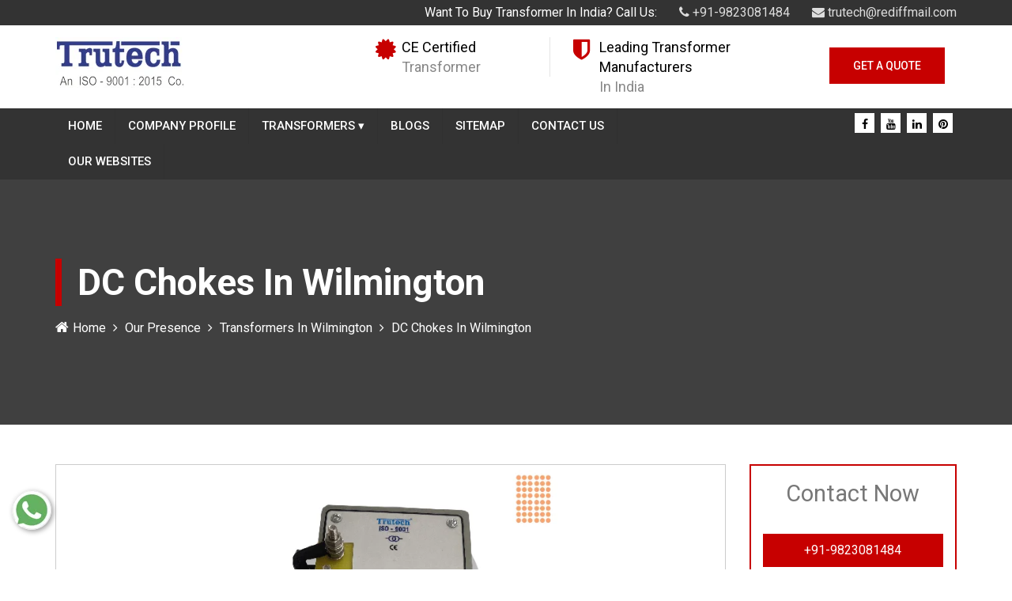

--- FILE ---
content_type: text/html; charset=UTF-8
request_url: https://www.transformermanufacturersinpune.com/dc-chokes-in-wilmington.html
body_size: 9279
content:

<!DOCTYPE html>
<html lang="en">
  <head>
<meta charset="utf-8">
<meta http-equiv="X-UA-Compatible" content="IE=edge">
<meta name="viewport" content="width=device-width, initial-scale=1">
<base href="https://www.transformermanufacturersinpune.com/">
<title>DC Chokes In Wilmington | DC Chokes Manufacturers Suppliers Wilmington</title>
<meta name="keywords" content="DC Chokes In Wilmington , DC Chokes Manufacturers In Wilmington , DC Chokes Suppliers In Wilmington , DC Chokes Exporters" />
<meta name="description" content="Get DC Chokes In Wilmington from pioneer DC Chokes Manufacturers in Wilmington . Trutech Products leading DC Chokes suppliers In Wilmington , exporters" />
<meta name="author" content="Trutech Products">
<link rel="canonical" href="https://www.transformermanufacturersinpune.com/dc-chokes-in-wilmington.html"/>
<meta property="og:title" content="DC Chokes In Wilmington | DC Chokes Manufacturers Suppliers Wilmington">
<meta property="og:site_name" content="Trutech Products">
<meta property="og:url" content="https://www.transformermanufacturersinpune.com/dc-chokes-in-wilmington.html">
<meta property="og:description" content="Get DC Chokes In Wilmington from pioneer DC Chokes Manufacturers in Wilmington . Trutech Products leading DC Chokes suppliers In Wilmington , exporters">
<meta property="og:type" content="website">
<meta property="og:image" content="https://www.transformermanufacturersinpune.com/images/trutech-products-logo.png">
<meta name="twitter:card" content="summary_large_image">
<meta property="twitter:domain" content="www.transformermanufacturersinpune.com">
<meta property="twitter:url" content="https://www.transformermanufacturersinpune.com/">
<meta name="twitter:title"content="Transformer Manufacturers In Pune, Transformer In Mumbai">
<meta name="twitter:description" content="Trutech Products a Transformer Manufacturers in Pune. known Transformer Manufacturers in Mumbai. Suppliers Exporters offer Transformer In Pune Mumbai">
<meta name="twitter:image" content="https://www.transformermanufacturersinpune.com/images/trutech-products-logo.png">
<meta name="distribution" content="global">
<meta name="language" content="English">
<meta name="rating" content="general">
<meta name="ROBOTS" content="index, follow"/>
<meta name="revisit-after" content="Daily">
<meta name="googlebot" content="index, follow">
<meta name="bingbot" content="index, follow">
<link rel="shortcut icon" type="image/x-icon" href="favicon.ico">
<link rel="stylesheet" href="https://webclickindia.co.in/smtp/css/mail.css">
<script>
document.write("<link rel=\"stylesheet\" href=\"default/css/bootstrap.min.css\" \/>");
document.write("<link rel=\"stylesheet\" href=\"default/css/font-awesome.min.css\" \/>");
document.write("<link rel=\"stylesheet\" href=\"default/css/owl.carousel.css\" \/>");
document.write("<link rel=\"stylesheet\" href=\"default/style.css\" \/>");
document.write("<link rel=\"stylesheet\" href=\"default/css/animate.css\" \/>");
document.write("<link rel=\"stylesheet\" href=\"default/css/responsive.css\" \/>");
document.write("<link rel=\"stylesheet\" href=\"default/css/ResponsiveAccordianMenu.css\" \/>");
</script>
<!-- Global site tag (gtag.js) - Google Analytics -->
<script async src="https://www.googletagmanager.com/gtag/js?id=UA-135683593-1"></script>
<script>
  window.dataLayer = window.dataLayer || [];
  function gtag(){dataLayer.push(arguments);}
  gtag('js', new Date());

  gtag('config', 'UA-135683593-1');
</script><script async src="https://www.googletagmanager.com/gtag/js?id=G-BYY7N8Z50M"></script>
<script>
  window.dataLayer = window.dataLayer || [];
  function gtag(){dataLayer.push(arguments);}
  gtag('js', new Date());

  gtag('config', 'G-BYY7N8Z50M');
</script>

<script type="application/ld+json">
{
  "@context": "https://schema.org",
  "@type": "Organization",
  "name": "Trutech Products",
  "url": "https://www.transformermanufacturersinpune.com/",
  "logo": "https://www.transformermanufacturersinpune.com/images/trutech-products-logo.png",
  "contactPoint": {
    "@type": "ContactPoint",
    "telephone": "9823081484",
    "contactType": "customer service",
    "contactOption": "HearingImpairedSupported",
    "areaServed": "IN",
    "availableLanguage": "en"
  },
  "sameAs": "https://www.facebook.com/trutechproducts/"
}
</script>
<script type="application/ld+json">
{
  "@context": "https://schema.org",
  "@type": "LocalBusiness",
  "name": "Trutech Products",
  "image": "https://www.transformermanufacturersinpune.com/images/trutech-products-logo.png",
  "@id": "",
  "url": "https://www.transformermanufacturersinpune.com/",
  "telephone": "9823081484",
  "priceRange": "On Call",
  "address": {
    "@type": "PostalAddress",
    "streetAddress": "Office - Office- 12, Soba Market, 463 / 464, Budhwar Peth",
    "addressLocality": "Pune",
    "postalCode": "411002",
    "addressCountry": "IN"
  },
  "geo": {
    "@type": "GeoCoordinates",
    "latitude": 18.517366,
    "longitude": 73.857017
  },
  "openingHoursSpecification": {
    "@type": "OpeningHoursSpecification",
    "dayOfWeek": [
      "Monday",
      "Tuesday",
      "Wednesday",
      "Thursday",
      "Friday",
      "Saturday"
    ],
    "opens": "09:00",
    "closes": "18:00"
  }
}
</script>
<script type="application/ld+json">
{
  "@context": "https://schema.org/", 
  "@type": "BreadcrumbList", 
  "itemListElement": [{
    "@type": "ListItem", 
    "position": 1, 
    "name": "DC Chokes",
    "item": "https://www.transformermanufacturersinpune.com/dc-chokes.html"
  }]
}
</script></head><body>
<section class="wrapper">
<header>
  <div class="container">
    <div class="row">
    <div class="col-lg-12 col-md-12 col-sm-12 col-xs-12 right-side">
      <ul>
        <li>Want To Buy Transformer In India? Call Us:</li>
        <li title=" +91-9823081484 "><a href="tel: +91-9823081484 " class="hk-hide" title=" +91-9823081484 "><i class="fa fa-phone" aria-hidden="true"></i>  +91-9823081484 </a></li>
        <li><a href="mailto:trutech@rediffmail.com" title="trutech@rediffmail.com"><i class="fa fa-envelope" aria-hidden="true"></i> trutech@rediffmail.com</a></li>
      </ul>
    </div>
    </div>
  </div>
</header>
<!-- logo-section -->
<section class="logo-section">
  <div class="container">
    <div class="row">
    <div class="col-lg-4 col-md-4 col-sm-4 col-xs-12 logo">
      <a href="/" title="Trutech Products"><img src="images/trutech-products-logo.jpg" alt="Trutech Products" title="Trutech Products"></a>
    </div>
    <div class="col-lg-8 col-md-8 col-sm-8 col-xs-12">
      <div class="col-md-4 cover">
        <div class="icon-type">
          <i class="fa fa-certificate" aria-hidden="true"></i>

        </div>
        <div class="text-type">
          <p>CE Certified</p>
          <span>Transformer</span>
        </div>
      </div>
      <div class="col-md-4 cover">
        <div class="icon-type">
          <i class="fa fa-shield" aria-hidden="true"></i>

        </div>
        <div class="text-type">
          <p>Leading Transformer Manufacturers </p>
          <span>In India</span>
        </div>
      </div>
      <div class="col-md-4 btn-type">
        <a href="contact-us.html" title="Get A Quote">Get A Quote</a>
      </div>
    </div>
    </div>
  </div>
</section>
<!-- navigation -->
<section class="navigation">
  <div class="container">
    <div class="row">
  <div class="col-lg-9 col-md-9 col-sm-9 col-xs-12 navigation-link">
    <nav id="menu">
  <label for="tm" id="toggle-menu">Navigation <span class="drop-icon">▾</span></label>
  <input type="checkbox" id="tm">
  <ul class="main-menu clearfix">
    <li><a href="/" title="Home">Home</a></li>
    <li><a href="company-profile.html" title="Company Profile">Company Profile</a></li>
	    <li><a href="transformers-in-wilmington.html" title="Transformers Manufacturer In Wilmington">Transformers        <span class="drop-icon">▾</span>
        <label title="Toggle Drop-down" class="drop-icon" for="sm1">▾</label>
      </a>
      <input type="checkbox" id="sm1">
      <ul class="sub-menu">
	          <li><a href="control-transformer-in-wilmington.html" title="Control Transformer Suppliers In Wilmington">Control Transformer</a></li>
			        <li><a href="step-down-transformer-in-wilmington.html" title="Step Down Transformer Suppliers In Wilmington">Step Down Transformer</a></li>
			        <li><a href="ac-chokes-in-wilmington.html" title="AC Chokes Suppliers In Wilmington">AC Chokes</a></li>
			        <li><a href="dc-chokes-in-wilmington.html" title="DC Chokes Suppliers In Wilmington">DC Chokes</a></li>
			        <li><a href="isolation-transformer-in-wilmington.html" title="Isolation Transformer Suppliers In Wilmington">Isolation Transformer</a></li>
			        <li><a href="rectifier-transformer-in-wilmington.html" title="Rectifier Transformer Suppliers In Wilmington">Rectifier Transformer</a></li>
			        <li><a href="auto-transformer-in-wilmington.html" title="Auto Transformer Suppliers In Wilmington">Auto Transformer</a></li>
			        <li><a href="special-purpose-transformer-in-wilmington.html" title="Special Purpose Transformer Suppliers In Wilmington">Special Purpose Transformer</a></li>
			        <li><a href="three-phase-transformer-in-wilmington.html" title="Three Phase Transformer Suppliers In Wilmington">Three Phase Transformer</a></li>
			        <li><a href="wire-wound-resistors-in-wilmington.html" title="Wire Wound Resistors Suppliers In Wilmington">Wire Wound Resistors</a></li>
			        <li><a href="dynamic-braking-resistor-in-wilmington.html" title="Dynamic Braking Resistor Suppliers In Wilmington">Dynamic Braking Resistor</a></li>
			        <li><a href="resistive-load-bank-in-wilmington.html" title="Resistive Load Bank Suppliers In Wilmington">Resistive Load Bank</a></li>
			        <li><a href="inductive-load-bank-in-wilmington.html" title="Inductive Load Bank Suppliers In Wilmington">Inductive Load Bank</a></li>
			      </ul>
    </li>
	    <li><a href="blogs.html" title="Blogs">Blogs</a></li>
    <li><a href="sitemap.html" title="Sitemap">Sitemap</a></li>
    <li><a href="contact-us.html" title="Contact Us">Contact Us</a></li>

    <li><a href="https://www.trutech.co.in/our-website.html" title="Our Website" target="_blank">Our Websites</a></li>


  </ul>
</nav>
  </div>
  <div class="col-lg-3 col-md-3 col-sm-3 col-xs-12 social-link">
    <ul>
		<li><a href="https://www.facebook.com/trutechproducts/" target="_blank" title="Connect With us On Facebook"><i class="fa fa-facebook" aria-hidden="true"></i></a></li>
		<li><a href="https://www.youtube.com/channel/UCJrpHkOJRM-qGyR5xH5Iz8A" target="_blank" title="Subscribe to Us On YouTube"><i class="fa fa-youtube" aria-hidden="true"></i></a></li>
		<li><a href="https://www.linkedin.com/company/trutech-products" target="_blank" title="Join With Us On LinkedIn"><i class="fa fa-linkedin" aria-hidden="true"></i></a></li>
		<li><a href="https://in.pinterest.com/Trutechproduct/" target="_blank" title="Follow Us On Pinterest"><i class="fa fa-pinterest" aria-hidden="true"></i></a></li>
	    </ul>
  </div>
    </div>
  </div>
</section>
<section class="page-banner">
        <div class="container">
            <div class="inner-container clearfix">
                <h1>DC Chokes In Wilmington</h1>
                <ul class="bread-crumb clearfix">
 <li><a href="/" title="Home"><i class="fa fa-home" aria-hidden="true"></i>Home</a></li>
 <li><a href="our-presence.html" title="Our Presence">Our Presence</a></li>
  <li><a href="transformers-in-wilmington.html" title="Transformers In Wilmington">Transformers In Wilmington</a></li>
 <li>DC Chokes In Wilmington</li>
                </ul>
            </div>
        </div>
    </section>
<section class="products-details">
  <div class="container">
    <div class="row">
      <div class="col-lg-9 col-md-9 col-sm-9 col-xs-12 details-product">
	          <div class="cover-product detail-last">
<div class="zoom-effect">
<img src="images/products/img-dc-chokes.jpg" alt="DC Chokes Manufacturers In Wilmington" title="DC Chokes Manufacturers In Wilmington" class="image-zoom">
<div class="overlay-zoom">
<div class="text-zoom">
</div>
</div>
</div>
</div>
	  <div class="cover-product-this">
<p style="text-align:justify">Looking for <strong>DC Chokes</strong> <strong>In Wilmington </strong>? You have landed at the right page. <strong>Trutech Products</strong> is a renowned manufacturer of DC Chokes delivering products to all parts of the country and abroad. With a firm presence in the market, our company boasts of a long list of prestigious clients that have placed trust in our organization. We have earned this trust by pushing the conventional boundaries of innovation and technology to deliver something better every single time.<br />
<br />
Our commitment to maintain the highest standards of quality has enabled us to put more efforts into research and development. We are established as one of the most trusted DC Chokes Manufacturers In Wilmington. Our manufacturing unit is equipped with all the modern machinery and state-of-the-art technology to fabricate top-class products.<br />
<br />
We have developed a process of designing, manufacturing and testing the products to ensure each product that goes out of our facility for delivery should be perfect from all aspects. Our name is counted among the most reliable <strong>DC Chokes</strong> Exporters and Suppliers In Wilmington because of the same reason. Place an order right now by filling the given enquiry form.</p>
</div>
      </div>
<div class="col-lg-3 col-md-3 col-sm-3 col-xs-12 form-site">
<style>
.alert-success {
    color: #fff;
    background-color: #dff0d8;
    border-color: #d6e9c6;
}
</style>

<div class="inner-form" id="innerenquiry-form">
<p>Contact Now</p>

<div class="under-infomation">
  <ul>
    <li title=" +91-9823081484 "><a href="tel: +91-9823081484 " class="hk-hide" title=" +91-9823081484 "> +91-9823081484  </a></li>
    <li><a href="mailto:trutech@rediffmail.com" title="trutech@rediffmail.com">trutech@rediffmail.com </a></li>
  </ul>
</div>
<!-- form -->
<div id="innersuccessmsg"></div>
<div class="overlaysan"></div>

<form action="enquiries/add" method="post">
<input type="hidden" name="enquiry_for" value="Enquiry For Contact Us">
<input type="hidden" name="page_url" value="https://www.transformermanufacturersinpune.com/dc-chokes-in-wilmington.html">
  <div class="side-field">
    <input type="text" name="name" placeholder="Name*" required="">
  </div>

  <div class="side-field">
    <input type="email" name="email" placeholder="Email*" required="">
  </div>

   <div class="side-field">
  <input type="phone" name="mobile" onkeypress="return event.charCode >= 48 &amp;&amp; event.charCode <= 57 || event.charCode == 43" minlength="10" maxlength="18" placeholder="Phone Number*" required="">
  </div>

   <div class="side-field">
  <input type="text" name="address" placeholder="Address">
  </div>

   <div class="side-field">
  <textarea name="message" placeholder="Message"></textarea>
  </div>

   <div class="side-field">
  <button title="Submit Enquiry">Submit Now</button>
  </div>
</form>
</div>    </div>
    </div>
  </div>
</section>
<section class="random-block">
<div class="container">
<div class="row">

<div class="col-xl-6 col-lg-6 col-md-6 col-sm-12 col-xs-12 content-side-product-details align-self-center">



























<h2>Find The Unrivalled DC Chokes In Wilmington</h2>

<p style="text-align:justify">Trutech Products- one of the remarkable DC Chokes Manufacturers In Wilmington, have highly customized and quality-focused DC Chokes In Wilmington. We have successfully made our remark to deliver the best Three Phase Transformer, Step-Down Transformer to AC/DC Chokes, Auto Transformers In Wilmington. We have an abundance of options to meet the DC Chokes need of your industry. Our customer-oriented approach enables us to stand out from others in designing the DC Chokes In <a href="https://www.transformermanufacturersinpune.com/dc-chokes-in-louisiana.html">Louisiana</a>,&nbsp;<a href="https://www.transformermanufacturersinpune.com/dc-chokes-in-khowai.html">Khowai</a>,&nbsp;<a href="https://www.transformermanufacturersinpune.com/dc-chokes-in-bhabua.html">Bhabua</a>. We commit our clients to delivering nothing but the best DC Chokes In Wilmington and earn a tremendous reputation worldwide by fulfilling our promise.</p>

<h3>CE marked DC Chokes In Wilmington.</h3>

<p style="text-align:justify">We are one of the leading DC Chokes Manufacturers In Wilmington and has CE marked DC Chokes In Wilmington. We have state-of-the-art technology and trailblazing engineers, technicians, and passionate professionals who work on their toes to bring immense success to our Journey. We manufacture every DC Chokes with high precision and use modern machinery. For us, the safety of our clients is the priority, and we work intending to offer the safest DC Chokes In Wilmington to our clients. It helps us to attain maximum client satisfaction in the domain. We offer you Control Transformer, Isolation Transformer, Rectifier Transformer, and Three-Phase Transformer in Wilmington&nbsp;at the affordable range. We present exceptional support to our clients that help them get the right DC Chokes along with after-sale support. Our vision, mission, and strategic planning support us to gain a name as trusted DC Chokes Suppliers In <a href="https://www.transformermanufacturersinpune.com/dc-chokes-in-sheohar.html">Sheohar</a>,&nbsp;<a href="https://www.transformermanufacturersinpune.com/dc-chokes-in-darbhanga.html">Darbhanga</a>,&nbsp;<a href="https://www.transformermanufacturersinpune.com/dc-chokes-in-punjab.html">Punjab</a>.</p>

<h4>Provide Prompt Delivery All-Around</h4>

<p style="text-align:justify">We understand the prominence of a DC Chokes and the importance of timely delivery. So we work beyond the boundaries to deliver the DC Chokes In Wilmington In the minimum possible time. We are one of the well-known DC Chokes Exporters And Suppliers In Wilmington who can supply your DC Chokes In Wilmington with one click. We are known among all our customers because of our quality to provide you the DC Chokes In <a href="https://www.transformermanufacturersinpune.com/dc-chokes-in-panchmahal.html">Panchmahal</a>,&nbsp;<a href="https://www.transformermanufacturersinpune.com/dc-chokes-in-rajgarh.html">Rajgarh</a>,&nbsp;<a href="https://www.transformermanufacturersinpune.com/dc-chokes-in-zunheboto.html">Zunheboto</a> in the minimum possible time and offer maximum customer support. We are here to serve you all over the world. Explore our website to get the best DC Chokes In Wilmington.</p>

<p style="text-align:justify">So if you want the DC Chokes In Wilmington at the best range, get in touch with us. Our experts will get back to you soon to clear all your doubts. Ping your query on the enquiry form on the website or connect with us all to get safe and fast delivery of DC Chokes In <a href="https://www.transformermanufacturersinpune.com/dc-chokes-in-louisiana.html">Louisiana</a>,&nbsp;<a href="https://www.transformermanufacturersinpune.com/dc-chokes-in-khowai.html">Khowai</a>,&nbsp;<a href="https://www.transformermanufacturersinpune.com/dc-chokes-in-bhabua.html">Bhabua</a>. Call us now.</p>
</div>

<div class="col-xl-6 col-lg-6 col-md-6 col-sm-12 col-xs-12 content-side-faq-details align-self-center">
<div class="col-md-12 margin-set">
<div class="twd_container">
<!-- responsive accordian -->
<div id="1" class="expandContent">
<h3 class="header">
<div class="headerColumn1">Give A Brief About Your Company.</div>
<div class="headerColumn2 expand"><img src="default/images/plus.png" /></div>
<div class="expandedContentClearFloat"></div>
</h3>
<div class="expandedContent"><p style="text-align:justify"><strong>Trutech Products </strong>is one of the reliable<strong> DC Chokes Manufacturers in India </strong>and offers the best quality and safest <strong>DC Chokes</strong>. We work on our toes to ensure the safety of our products. We formulate the <strong>DC Chokes </strong>with the latest machinery and world-class technology that help us to match the international grade standard. Our highly trained engineers, technicians, and quality managers work beyond the boundaries to attain client satisfaction. This quality permits us to gain immense recognization in the world.</p>
</div>
</div>
<div id="2" class="expandContent">
<h3 class="header">
<div class="headerColumn1">What Are The Different Types Of Transformers You Have?</div>
<div class="headerColumn2 expand"><img src="default/images/plus.png" /></div>
<div class="expandedContentClearFloat"></div>
</h3>
<div class="expandedContent"><p style="text-align:justify">Here is the list of various products that we have in our catalog. Have a look at them:</p>

<ul>
	<li style="text-align: justify;">Control Transformer</li>
	<li style="text-align: justify;">Step-Down Transformer</li>
	<li style="text-align: justify;">Step-Up Transformer</li>
	<li style="text-align: justify;">Isolation Transformer</li>
	<li style="text-align: justify;">Three-Phase Transformer</li>
	<li style="text-align: justify;">Auto Transformer</li>
	<li style="text-align: justify;">Rectifier Transformer</li>
	<li style="text-align: justify;">Special Purpose Transformer, etc.</li>
</ul>
</div>
</div>
<div id="3" class="expandContent">
<h3 class="header">
<div class="headerColumn1">What Is The Condition For Zero Voltage Regulation In DC Chokes?</div>
<div class="headerColumn2 expand"><img src="default/images/plus.png" /></div>
<div class="expandedContentClearFloat"></div>
</h3>
<div class="expandedContent"><p style="text-align:justify">When the sending end voltage and receiving end voltage are equal, it is known as Zero Voltage Regulation. It is an ideal voltage regulation condition, desirable in a power system but not possible practically. It is achieved when the nature of the load is leading.</p>
</div>
</div>
<div id="4" class="expandContent">
<h3 class="header">
<div class="headerColumn1">What Is The Condition For Maximum Efficiency Of A DC Chokes?</div>
<div class="headerColumn2 expand"><img src="default/images/plus.png" /></div>
<div class="expandedContentClearFloat"></div>
</h3>
<div class="expandedContent"><p style="text-align:justify">The condition for the maximum efficiency of the <strong>DC Chokes&nbsp;</strong>is when the constant losses or iron losses are equal to the variable losses; copper losses. We get the maximum efficiency of the <strong>DC Chokes</strong>, which is an ideal condition.</p>
</div>
</div>
<div id="5" class="expandContent">
<h3 class="header">
<div class="headerColumn1">Why Is DC Chokes Rating In KVA? </div>
<div class="headerColumn2 expand"><img src="default/images/plus.png" /></div>
<div class="expandedContentClearFloat"></div>
</h3>
<div class="expandedContent"><p style="text-align:justify">Copper loss of a <strong>DC Chokes </strong>depends on the iron loss and current on the voltage. So the total loss of the <strong>DC Chokes </strong>is directly proportional to volt-ampere (VA). It is independent of the load power factor, so the ratings of Transformers are in KVA and not in KW.</p>
</div>
</div>



</div>
</div>
</div>
</div>
</div>
</section><footer class="footer-area">
    <div class="container">
        <div class="row">
            <!--Start single footer widget-->
            <div class="col-lg-4 col-md-6 col-sm-6 col-xs-12 widget">
                <div class="single-footer-widget mar-btm">
                    <div class="footer-logo">
                       <a href="/" title="Trutech Products">Transformer Manufacturers In Pune</a>
                    </div>
                    <div class="our-info">
                        <p style="text-align:justify"><strong>Trutech Products</strong>&nbsp;has been providing transformers and other related products to the clients belonging in and outside of India for more than two decades. Renowned as an illustrious <a href="https://www.transformermanufacturersinpune.com/" target="_blank" title="Transformer Mnufacturers in Mumbai"><strong>Transformer Mnufacturers in Mumbai</strong></a>, Pune, we are backed by expert technocrats and futuristic technologies.</p>
                    </div>
                </div>
            </div>
            <!--End single footer widget-->
            <!--Start single footer widget-->
            <div class="col-lg-2 col-md-2 col-sm-2 col-xs-12 widget">
                <div class="single-footer-widget mar-btm">
                    <div class="title">
                        <span>Useful Links</span>
                    </div>
                    <ul class="usefull-links left">
                        <li><a href="/" title="Home">Home</a></li>
                        <li><a href="company-profile.html" title="Company Profile">Company Profile</a></li>
                        <li><a href="transformers.html" title="Transformer Suppliers In Wilmington">Transformers</a></li>
                        <li><a href="sitemap.html" title="Sitemap">Sitemap</a></li>
                        <li><a href="our-presence.html" title="Our Presence">Our Presence</a></li>
                        <li><a href="contact-us.html" title="Contact Us">Contact Us</a></li>
                        <li><a href="https://www.trutech.co.in/our-website.html" title="Our Websites" target="_blank">Our Websites</a></li>

                    </ul>
                </div>
            </div>
            <!--Start single footer widget-->

            <!--Start single footer widget-->
    <div class="col-lg-3 col-md-4 col-sm-4 col-xs-12 widget">
                <div class="single-footer-widget mar-btm">
                    <div class="title">
                        <span >Our Products</span>
                    </div>
                    <ul class="usefull-links left">
					                           <li><a href="control-transformer-in-wilmington.html" title="Control Transformer Exporter In Wilmington">Control Transformer</a></li>
                                               <li><a href="step-down-transformer-in-wilmington.html" title="Step Down Transformer Exporter In Wilmington">Step Down Transformer</a></li>
                                               <li><a href="ac-chokes-in-wilmington.html" title="AC Chokes Exporter In Wilmington">AC Chokes</a></li>
                                               <li><a href="dc-chokes-in-wilmington.html" title="DC Chokes Exporter In Wilmington">DC Chokes</a></li>
                                               <li><a href="isolation-transformer-in-wilmington.html" title="Isolation Transformer Exporter In Wilmington">Isolation Transformer</a></li>
                                               <li><a href="rectifier-transformer-in-wilmington.html" title="Rectifier Transformer Exporter In Wilmington">Rectifier Transformer</a></li>
                                           </ul>
                  
                </div>
            </div>
            <!--Start single footer widget-->
            <!--Start single footer widget-->
            <div class="col-lg-3 col-md-6 col-sm-6 col-xs-12 widget">
                <div class="single-footer-widget martop">
                    <div class="title">
                        <span>Contact Details</span>
                    </div>
                    <ul class="footer-contact-info">
                       <div class="text-holder">
                         <p><span>Address:</span> :Office - Office- 12, Soba Market, 463 / 464, Budhwar Peth, Pune  411 002 , Maharashtra, India</p>
                         <p><span>Address:</span>  : Works - H.B.34/4, Near Vaishnodevi Temple, Pimpri, Pune - 411017</p>
                       </div>
                  
                        <li>
                           
                         <div class="text-holder">
                         <p title=" +91-9823081484 "><span>Phone:</span><a href="tel: +91-9823081484 " title=" +91-9823081484 " class="hk-hide"> +91-9823081484  </a></p>
                         </div>
                        </li>


                        <li>
                        <div class="text-holder">
                        <p><span>Email:</span><a href="mailto:trutech@rediffmail.com" title="trutech@rediffmail.com">trutech@rediffmail.com</a> </p>
                        </div>
                        </li>
                    </ul>
                </div>
            </div>
            <!--End single footer widget-->
        </div>
    </div>
</footer>
<!-- footer-bottom-area -->
<section class="footer-bottom-area">
<div class="container">
<div class="row">
<div class="col-md-12">
<div class="footer-bottom">
<div class="copyright-text pull-left">
<p>Copyright © 2026 by Trutech Products | Website Designed & Promoted by Webclick® Digital Pvt. Ltd. - <a target="blank" href="https://www.webclickindia.com/" title="Website Designing Company">Website Designing Company</a></p>
</div>
<div class="footer-social-links pull-right">
<ul>
<li><a href="https://www.facebook.com/trutechproducts/" target="_blank" title="Connect With us On Facebook"><i class="fa fa-facebook" aria-hidden="true"></i></a></li>
<li><a href="https://www.youtube.com/channel/UCJrpHkOJRM-qGyR5xH5Iz8A" target="_blank" title="Subscribe to Us On YouTube"><i class="fa fa-youtube" aria-hidden="true"></i></a></li>
<li><a href="https://www.linkedin.com/company/trutech-products" target="_blank" title="Join With Us On LinkedIn"><i class="fa fa-linkedin" aria-hidden="true"></i></a></li>
<li><a href="https://in.pinterest.com/Trutechproduct/" target="_blank" title="Follow Us On Pinterest"><i class="fa fa-pinterest" aria-hidden="true"></i></a></li>
</ul>
</div>
</div>    
</div>
</div>
</div>    
</section>

<div class="whats-app-icon">
<a href="https://api.whatsapp.com/send?phone=919823081484&text=Hello%20Trutech%20Products%2C%20would%20like%20to%20know%20more%20details%20about%20your%20products%2C%20Please%20send%20more%20details." target="_blank"><img src="default/images/whats-app-icon.png" alt="" title=""></a>
</div>

</section>
<img src="default/images/top.png" id="toTop" title="Go To Top" alt="Go To Top">
<script src="https://code.jquery.com/jquery-1.12.3.min.js"></script> 
<script>
document.write("<script type=\"text/javascript\" src=\"default/js/jquery.min.js\"><\/script>");
document.write("<script type=\"text/javascript\" src=\"default/js/bootstrap.min.js\"><\/script>");
document.write("<script type=\"text/javascript\" src=\"default/js/owl.carousel.js\"><\/script>");
document.write("<script type=\"text/javascript\" src=\"default/js/custom.js\"><\/script>");
document.write("<script type=\"text/javascript\" src=\"default/js/wow.js\"><\/script>");
document.write("<script type=\"text/javascript\" src=\"default/js/ResponsiveAccordianMenu.js\"><\/script>");
</script>
<script src="https://webclickindia.co.in/smtp/js/mail.js"></script>
</body>
</html>